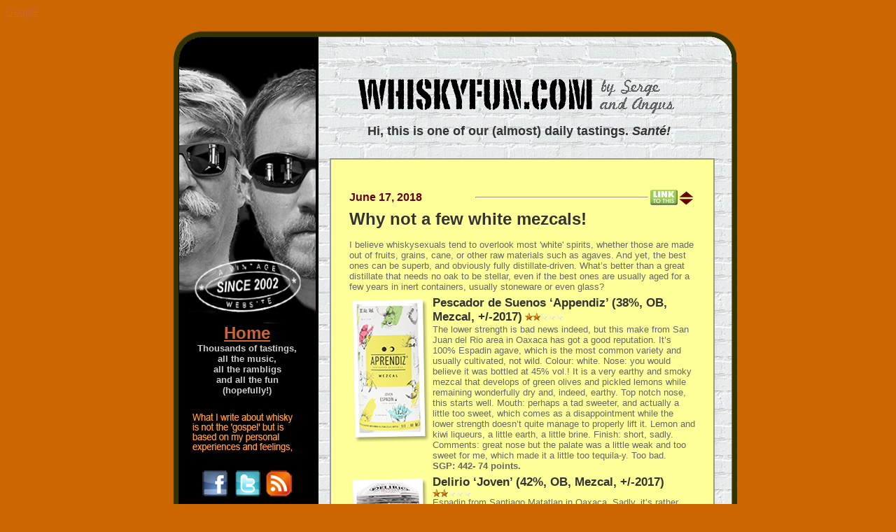

--- FILE ---
content_type: text/html
request_url: https://www.whiskyfun.com/2018/Why-not-a-few-white-mezcals.html
body_size: 121247
content:
<!DOCTYPE HTML PUBLIC "-//W3C//DTD HTML 4.01 Transitional//EN">
<html>
<head>
<a href="https://plus.google.com/+SergeValentin?rel=author">Google</a>
<LINK REL="SHORTCUT ICON" href="https://www.whiskyfun.com/favicon.ico">
<title>Why not a few white mezcals</title>
<meta name="DC.keyword" content="whisky, single, scotch, malt, distillery, scotland, whiskey">
<meta name="DC.Subject" content="whisky, single, scotch, malt, distillery, scotland, whiskey">
<meta name="author" content="Serge Valentin">
<meta name="copyright" content="Serge Valentin - 2018">
<meta http-equiv="Content-Type" content="text/html; charset=ISO-8859-1">
<meta name="language" content="en">
<meta http-equiv="Content-Language" content="en">
<meta name="robots" content="index, follow">
<meta name="revisit-after" content="1 day">
<meta name="subject" content="Single malt whisky ratings daily journal">
<meta name="publisher" content="Direct Art">
<meta property="og:image" content="https://www.whiskyfun.com/Material59/BIG-Mezcal-618.jpg"/>
<script language="JavaScript" type="text/JavaScript">
<!--
function MM_preloadImages() { //v3.0
  var d=document; if(d.images){ if(!d.MM_p) d.MM_p=new Array();
    var i,j=d.MM_p.length,a=MM_preloadImages.arguments; for(i=0; i<a.length; i++)
    if (a[i].indexOf("#")!=0){ d.MM_p[j]=new Image; d.MM_p[j++].src=a[i];}}
}
function MM_swapImgRestore() { //v3.0
  var i,x,a=document.MM_sr; for(i=0;a&&i<a.length&&(x=a[i])&&x.oSrc;i++) x.src=x.oSrc;
}

function MM_findObj(n, d) { //v4.01
  var p,i,x;  if(!d) d=document; if((p=n.indexOf("?"))>0&&parent.frames.length) {
    d=parent.frames[n.substring(p+1)].document; n=n.substring(0,p);}
  if(!(x=d[n])&&d.all) x=d.all[n]; for (i=0;!x&&i<d.forms.length;i++) x=d.forms[i][n];
  for(i=0;!x&&d.layers&&i<d.layers.length;i++) x=MM_findObj(n,d.layers[i].document);
  if(!x && d.getElementById) x=d.getElementById(n); return x;
}

function MM_swapImage() { //v3.0
  var i,j=0,x,a=MM_swapImage.arguments; document.MM_sr=new Array; for(i=0;i<(a.length-2);i+=3)
   if ((x=MM_findObj(a[i]))!=null){document.MM_sr[j++]=x; if(!x.oSrc) x.oSrc=x.src; x.src=a[i+2];}
}
//-->
</script>
<style type="text/css">
<!--
a:link {
	color: #C63;
}
a:visited {
	color: #C93;
}
-->
</style>
<link href="../textenormal.css" rel="stylesheet" type="text/css">
<style type="text/css">
<!--
body {
	background-color: #C60;
}
-->
</style></head>

<body onLoad="MM_preloadImages('../Sergebackg5.jpg')">
<table width="825" border="0" align="center" cellpadding="0" cellspacing="0">
  <tr>
    <td width="825" height="63" valign="middle" background="../New design/Daily-Topback.jpg">&nbsp;</td>
  </tr>
  <tr>
    <td width="825" valign="top" bordercolor="0" background="../New design/Daily-Midback.jpg"><table width="825" border="0" align="left">
      <tr>
        <td width="11" height="1150">&nbsp;</td>
        <td width="215" align="center" valign="top"><p><strong> <a href="/"><font color="#666666" size="2" face="Arial"><img src="../Sergebackg4.jpg" alt="Serge whiskyfun" name="Image1" width="195" height="370" border="0" usemap="#Image1Map" id="Image1">
          <map name="Image1Map">
            <area shape="rect" coords="67,242,187,354" href="#" onMouseOver="MM_swapImage('Image1','','../Sergebackg5.jpg',1)" onMouseOut="MM_swapImgRestore()">
            </map>
          <br>
          </font></a><font color="#CCCCCC" size="5" face="Arial"><a href="https://www.whiskyfun.com">Home</a></font><a href="/"><font color="#666666" size="2" face="Arial"><br>
            </font></a> <font color="#CCCCCC" size="2" face="Arial">Thousands of  tastings, </font><font color="#666666" size="2" face="Arial"><br>
              </font><font color="#CCCCCC" size="2" face="Arial">all the music,</font><font color="#666666" size="2" face="Arial"><br>
              </font><font color="#CCCCCC" size="2" face="Arial"> all the rambligs </font><font color="#666666" size="2" face="Arial"><br>
              </font><font color="#CCCCCC" size="2" face="Arial">and all the fun</font><font color="#666666" size="2" face="Arial"><br>
              </font><font color="#CCCCCC" size="2" face="Arial"> (hopefully!) </font><font color="#666666" size="2" face="Arial"><br>
              </font></strong></p>
          <p><strong><font color="#666666" size="2" face="Arial"><img src="../Warning.gif" alt="Warning" width="176" height="74" align="absmiddle"></font></strong></p>
          <p><strong><font color="#666666" size="2" face="Arial"><img src="../facebook-twitter-logo.png" alt="Facebook Twitter Logo" width="128" height="40" border="0" usemap="#Map2"><br>
            <br>
            </font></strong></p>
          <p>
          <p><strong><font color="#666666" size="2" face="Arial">Whiskyfun.com<br>
            Guaranteed ad-free<br>
            copyright 2002-2017</font></strong> </p>
<p align="right">&nbsp;</p></td>
        <td valign="top"><table width="550" border="0">
          <tr>
            <td height="952" align="left" valign="top"><div align="center">
              <table width="450" border="0">
                <tr>
                  <td width="513" align="center"><a href="https://www.whiskyfun.com"><img src="../whiskyfunlogo copie.gif" width="461" height="75" border="0"></a></td>
                  <td width="127" rowspan="2">&nbsp;</td>
                  </tr>
                <tr>
                  <td align="center"><font face="Arial" color="#333333" size="4"><b> Hi, this is one of our (almost) daily tastings. <em>Sant&eacute;!</em></b></font></td>
                </tr>
                <tr>
                  <td align="center" valign="top">&nbsp;</td>
                  <td>&nbsp;</td>
                </tr>
                </table>
              </div>
              <table width="550" border="0" align="left">
                <tr>
                  <td width="694" align="left" valign="top"><div align="center">
                    <table width="550" border="1" align="left" cellpadding="0" cellspacing="0" bordercolor="#999999">
                      <tr>
                        <td width="550" valign="top" bordercolor="#999999" bgcolor="#FFFF99"><table width="540" border="0" align="center" cellpadding="0" cellspacing="0">
                          <tr>
                            <td width="20" align="left" valign="top">&nbsp;</td>
                            <td width="500" rowspan="2" valign="top"><font face="Arial">
                              <map name="Map8Map2MapMapMapMapMapMapMapMapMapMapMapMapMapMapMapMapMapMapMapMapMapMapMapMapMapMapMapMapMap">
                                <area shape="rect" coords="1,0,24,8">
                                </map>
                              <map name="[base64]">
                                </map>
                              </font> <font color="#660000" size="2" face="Arial">&nbsp;</font><strong><a href="/"><font color="#666666" size="2" face="Arial"><br>
                                </font></a></strong><font face="Arial">
                              <map name="[base64]">
                                <area shape="rect" coords="1,0,24,8" href="#060513">
                                <area shape="rect" coords="-1,9,32,20" href="#220513">
                              </map>
                              </font><font face="Arial">
                              <map name="[base64]">
                                <area shape="rect" coords="1,0,24,8" href="#020711">
                                <area shape="rect" coords="-1,9,28,18" href="#080711">
                              </map>
                              </font><font face="Arial">
                              <map name="[base64]">
                                <area shape="rect" coords="1,0,24,8" href="#020114">
                                <area shape="rect" coords="0,12,33,23" href="#150114">
                              </map>
                              </font><font face="Arial">
                              <map name="[base64]">
                                <area shape="rect" coords="1,0,24,8" href="#020711">
                                <area shape="rect" coords="-1,9,28,18" href="#080711">
                              </map>
                              </font><font face="Arial">
                              <map name="[base64]">
                                <area shape="rect" coords="2,0,25,8" href="#030714">
                                <area shape="rect" coords="1,9,34,20" href="#090714">
                              </map>
                              </font><font face="Arial">
                              <map name="[base64]">
                                <area shape="rect" coords="1,0,24,8" href="#020711">
                                <area shape="rect" coords="-1,9,28,18" href="#080711">
                              </map>
                              </font><font face="Arial">
                              <map name="[base64]">
                                <area shape="rect" coords="2,0,25,8" href="#020415">
                                <area shape="rect" coords="0,6,39,17" href="#220415">
                              </map>
                              </font><font face="Arial">
                              <map name="[base64]">
                                <area shape="rect" coords="1,0,24,8" href="#020711">
                                <area shape="rect" coords="-1,9,28,18" href="#080711">
                              </map>
                              </font><font face="Arial">
                              <map name="[base64]">
                                <area shape="rect" coords="2,0,25,8" href="#020915">
                                <area shape="rect" coords="0,7,39,18" href="#240915">
                              </map>
                              </font><font face="Arial">
                              <map name="[base64]">
                                <area shape="rect" coords="1,0,24,8" href="#020711">
                                <area shape="rect" coords="-1,9,28,18" href="#080711">
                              </map>
                              </font><font face="Arial">
                              <map name="[base64]">
                                <area shape="rect" coords="1,0,24,8" href="#020118">
                                <area shape="rect" coords="5,7,34,16" href="#180118">
                              </map>
                              </font>
                              <table width="500" border="0">
                                <tr valign="bottom">
                                  <td height="23" colspan="3">&nbsp;</td>
                                </tr>
                                <tr valign="middle">
                                  <td width="176" height="22" valign="middle"><p><font color="#333333" size="2" face="Arial"><strong><b><font color="#660000" size="2" face="Arial"><a name="170618" id="[base64]"></a></font><font color="#660000" size="3">June 17, 2018</font></b></strong></font></p></td>
                                  <td width="245" align="right"><hr width="100%" /></td>
                                  <td width="65" align="right"><font face="Arial"><a href="#170618"><img src="../Material26/LINK-to-this.png" alt="Whiskyfun" width="39" height="22" border="0"></a><img src="/Achor-up-down.jpg" alt="" width="25" height="20" border="0" usemap="#[base64]"></font></td>
                                </tr>
                              </table>
                              <font face="Arial">
                              <map name="[base64]">
                                <area shape="rect" coords="1,0,24,8" href="#020618">
                                <area shape="rect" coords="5,7,34,16" href="../160618">
                              </map>
                              </font>
                              <table width="500" border="0">
                                <tr>
                                  <td><h1 class="Textenormal"><span class="textetresgrandfoncegrasCopie">Why not a few white mezcals!</span></h1></td>
                                </tr>
                              </table>
                              <table width="500" border="0">
                                <tr>
                                  <td><p class="Textenormal"><span class="TextenormalNEW"> I believe whiskysexuals tend to overlook most 'white' spirits, whether those are made out of fruits, grains, cane, or other raw materials such as agaves. And yet, the best ones can be superb, and obviously fully distillate-driven. What&rsquo;s better than a great distillate that needs no oak to be stellar, even if the best ones are usually aged for a few years in inert containers, usually stoneware or even glass? </span></p></td>
                                </tr>
                              </table>
                              <table width="500" border="0">
                                <tr>
                                  <td valign="top"><p class="TextenormalNEW"><img src="../Material59/Pescador-de-Suenos-Appendiz.jpg" width="115" height="208" alt=""/></p></td>
                                  <td valign="top" class="TextenormalNEW"><span class="textegrandfoncegras">Pescador de Suenos &lsquo;Appendiz&rsquo; (38%, OB, Mezcal, +/-2017)</span> <span class="textegrandfoncegras"><img src="../Star2.jpg" alt="Two stars" width="55" height="11"></span><br>
                                    The lower strength is bad news indeed, but this make from San Juan del Rio area in Oaxaca has got a good reputation. It&rsquo;s 100% Espadin agave, which is the most common variety and usually cultivated, not wild. Colour: white. Nose: you would believe it was bottled at 45% vol.! It is a very earthy and smoky mezcal that develops of green olives and pickled lemons while remaining wonderfully dry and, indeed, earthy. Top notch nose, this starts well. Mouth: perhaps a tad sweeter, and actually a little too sweet, which comes as a disappointment while the lower strength doesn&rsquo;t quite manage to properly lift it. Lemon and kiwi liqueurs, a little earth, a little brine. Finish: short, sadly. Comments: great nose but the palate was a little weak and too sweet for me, which made it a little too tequila-y. Too bad. <br>
                                    <span class="textenormalgras">SGP: 442- 74 points.</span></td>
                                </tr>
                              </table>
                              <table width="500" border="0">
                                <tr>
                                  <td valign="top"><p class="TextenormalNEW"><img src="../Material59/Delirio-Joven.jpg" alt="Delirio &lsquo;Joven&rsquo; (42%, OB, Mezcal, +/-2017) " width="115" height="208" title="Delirio &lsquo;Joven&rsquo; (42%, OB, Mezcal, +/-2017) "/></p></td>
                                  <td valign="top" class="TextenormalNEW"><span class="textegrandfoncegras">Delirio &lsquo;Joven&rsquo; (42%, OB, Mezcal, +/-2017) <img src="../Star2.jpg" alt="Two stars" width="55" height="11"><br>
                                    </span>Espadin from Santiago Matatlan in Oaxaca. Sadly, it&rsquo;s rather overpackaged, which is never very good news. Excuse me? Yes, except at Macallan, ha-ha. Colour: white. Nose: less smoky, more spirity, more on lemons and more on yeast, and more on strawberries. Indeed, strawberries, or strawberry yoghurt. Mouth: more oomph but a sweetness that&rsquo;s here as well. Lacks definition and complexity, I find it rather too gentle for a proper mezcal. Fruit eau-de-vie, plums, tutti-frutti, kirsch&hellip; Nice saltiness though, but it took its time. Finish: shortish, a tad indefinite. I&rsquo;m missing the agave-y notes! Comments: some rather simple mezcal, not bad but you won&rsquo;t remember it. Except if you kept the empty bottle. <br>
                                    <span class="textenormalgras">SGP:541 - 75 points.</span></td>
                                </tr>
                              </table>
                              <table width="500" border="0">
                                <tr>
                                  <td valign="top"><p class="TextenormalNEW"><img src="../Material59/Alipus-San-Andres.jpg" alt="Alipus &lsquo;San Andr&eacute;s&rsquo; (47%, OB, mezcal, +/-2017) " width="103" height="237" title="Alipus &lsquo;San Andr&eacute;s&rsquo; (47%, OB, mezcal, +/-2017) "/></p></td>
                                  <td valign="middle" class="TextenormalNEW"><span class="textegrandfoncegras">Alipus &lsquo;San Andr&eacute;s&rsquo; (47%, OB, mezcal, +/-2017) <img src="../Star4.5.jpg" alt="Four stars and a half" width="55" height="11"><br>
                                    </span>This line&rsquo;s got a very good reputation. Colour: white. Nose: much craftier mezcal, with more earth, agave, capsicum, capers, olives, mushrooms, grass smoke, green pepper, carbon paper&hellip; All very nice! Mouth: absolutely excellent, vibrant, unusual, curiously Sprite-y (hate Sprite but not in this case), with some unexpected honey, rather around manuka and heather, then balsam, sandalwood, and some sweeter IPA. Perfect palate, really. Finish: long, more lemony &ndash; some would call it margarita-y, but only after a few glasses too many. The honeys are still there in the aftertaste. Comments: some great mezcal, on par with some great Scottish distillates, Springbank, Clynelish, Highland Park&hellip; Really! <br>
                                    <span class="textenormalgras">SGP:653 - 88 points.</span></td>
                                </tr>
                              </table>
                              <table width="500" border="0">
                                <tr>
                                  <td valign="top"><p class="TextenormalNEW"><img src="../Material59/El-Mero-Cuchillero.jpg" alt="El Mero Cuchillero (48%, OB, mezcal, +/-2017) " width="111" height="237" title="El Mero Cuchillero (48%, OB, mezcal, +/-2017) "/></p></td>
                                  <td valign="middle" class="TextenormalNEW"><span class="textegrandfoncegras">El Mero Cuchillero (48%, OB, mezcal, +/-2017) <img src="../Star3.jpg" alt="Three stars" width="55" height="11"><br>
                                    </span>This one may cut us in halves. Ha. It&rsquo;s a pretty expensive joven and the packaging&rsquo;s as craft as it could be. Colour: white. Nose: rather less expressive than the wonderful San Andr&eacute;s, and probably a little rawer, more spirity, varnishy&hellip; I&rsquo;m finding sweeter grapefruits and only a milder, and rather sweeter kind of smokiness. Mouth: good, a tad soapy, with less depth. It&rsquo;s difficult after the San Andr&eacute;s, I know&hellip; A wee tad syrupy, perhaps, but don&rsquo;t get me wrong, it&rsquo;s still top-notch mezcal. Just not an Ardbeg of mezcal. Finish: medium, a tad earthier. Earthy limoncello. Brine in the aftertaste, which is all good. Comments: very good, indeed, but my, the San Andr&eacute;s! <br>
                                    <span class="textenormalgras">SGP:632 - 81 points.</span></td>
                                </tr>
                              </table>
                              <table width="500" border="0">
                                <tr>
                                  <td valign="top"><p class="TextenormalNEW"><img src="../Material59/Nucano-Tobala.jpg" alt="Nucano &lsquo;Tobala&rsquo; (44.2%, OB, mezcal, cask # NJT02-17, +/-2018)" width="106" height="237" title="Nucano &lsquo;Tobala&rsquo; (44.2%, OB, mezcal, cask # NJT02-17, +/-2018)"/></p></td>
                                  <td valign="middle" class="TextenormalNEW"><span class="textegrandfoncegras">Nucano &lsquo;Tobala&rsquo; (44.2%, OB, mezcal, cask # NJT02-17, +/-2018)</span> <span class="textegrandfoncegras"><img src="../Star4.jpg" alt="Four stars" width="55" height="11"></span><br>
                                    This new artisanal mezcal stems from San Dionisio Ocotepec in Oaxaca and is distilled from smaller Tobala agaves, which aren&rsquo;t as common as Espadin. It was matured in &lsquo;dead&rsquo; oak, apparently &ndash; yay! Colour: white. Nose: you could believe you&rsquo;re nosing seawater blended with lemon juice and smoked water, plus crushed anchovies and tapenade. A wonderful nose, really, much brine-ier than that of the Cuchilero. Mouth: it&rsquo;s a drier, earthier mezcal for sure, with many olives, lime, kippers, and wild mushrooms. Perfecto. Finish: rather long, a notch sweeter. Peaches? Comments: sextremely good, as they used to say in Hollywood (what?).<br>
                                    <span class="textenormalgras">SGP:652 - 86 points.</span></td>
                                </tr>
                              </table>
                              <table width="500" border="0">
                                <tr>
                                  <td valign="top"><p class="TextenormalNEW"><img src="../Material59/Nucano-Espadin.jpg" alt="Nucano &lsquo;Espadin&rsquo; (45%, OB, mezcal, +/-2018) " width="99" height="237" title="Nucano &lsquo;Espadin&rsquo; (45%, OB, mezcal, +/-2018) "/></p></td>
                                  <td valign="middle" class="TextenormalNEW"><span class="textegrandfoncegras">Nucano &lsquo;Espadin&rsquo; (45%, OB, mezcal, +/-2018) <img src="../Star3.jpg" alt="Three stars" width="55" height="11"><br>
                                    </span>This one should be a little simpler. I agree I should have tried it before the Tobala. Colour: white. Nose: indeed, this is much simpler, a little spirity, a little soapy, without much depth. Not unnice at all, but the Tobala was vastly superior. Mouth: good, easy, with all the attributes of a proper mezcal joven. Touches of bananas, perhaps? Finish: medium, a tad saltier, which is really nice &ndash; just a bit late. Wait wait wait, there&rsquo;s some gentian coming out now, other earthy distillates, celeriac, holly spirit (not holy spirit mind you)&hellip; Phew! Comments: it almost all happened in the finish. A funny feeling.<br>
                                    <span class="textenormalgras">SGP:542 - 82 points.</span></td>
                                </tr>
                              </table>
                              <table width="500" border="0">
                                <tr>
                                  <td valign="top"><p class="TextenormalNEW"><img src="../Material59/Nucano-Cuishe.jpg" alt="Nucano &lsquo;Cuishe&rsquo; (46.4%, OB, mezcal, +/-2018)" width="108" height="237" title="Nucano &lsquo;Cuishe&rsquo; (46.4%, OB, mezcal, +/-2018)"/></p></td>
                                  <td valign="top" class="TextenormalNEW"><span class="textegrandfoncegras">Nucano &lsquo;Cuishe&rsquo; (46.4%, OB, mezcal, +/-2018)</span> <span class="textegrandfoncegras"><img src="../Star4.jpg" alt="Four stars" width="55" height="11"></span><br>
                                    Cuishe is a family of wild agaves that includes Barril, a variety that I&rsquo;ve tried before and that was just stellar, if I remember well. Colour: white. Nose: it is an earthier one, we&rsquo;re almost finding notes of stewed turnips. Also Jerusalem artichokes, zucchinis, mushrooms, and black olives. Burning cigar as well &ndash; not a Mexican cigar mind you. Mouth: another very good one, a tad better civilised than the Tobala. A tad sourer as well, perhaps more on sweeter chutneys if you like. Love the cologne-y background, while such flavours usually lead to utter disasters. Not the case here, at all. Finish: long, a tad more floral, and always soapy/perfume-y &ndash; in a great way! Comments: another mezcal that I could quaff while watching all episodes of La Casa de Papel &ndash; but indeed I&rsquo;d need a whole bottle. Perhaps three. <br>
                                    <span class="textenormalgras">SGP:552 - 86 points.</span></td>
                                </tr>
                              </table>
                              <table width="500" border="0">
                                <tr>
                                  <td><p class="Textenormal"><span class="TextenormalNEW">Did we say we&rsquo;d have ten mezcals today? Looks like we didn&rsquo;t, but we all need challenges, don&rsquo;t we&hellip;</span></p></td>
                                </tr>
                              </table>
                              <table width="500" border="0">
                                <tr>
                                  <td valign="top"><p class="TextenormalNEW"><img src="../Material59/Nuestra-Soledad-Ejutla-2014-.jpg" alt="Nuestra Soledad &lsquo;Ejutla 2014&rsquo; (41%, OB, mezcal, edition 05, +/-2017) " width="105" height="237" title="Nuestra Soledad &lsquo;Ejutla 2014&rsquo; (41%, OB, mezcal, edition 05, +/-2017) "/></p></td>
                                  <td valign="top" class="TextenormalNEW"><span class="textegrandfoncegras">Nuestra Soledad &lsquo;Ejutla 2014&rsquo; (41%, OB, mezcal, edition 05, +/-2017) <img src="../Star4.jpg" alt="Four stars" width="55" height="11"></span><br>
                                    The problem with all these new &lsquo;artisanal&rsquo; mezcals is that the bottles all look the same, as if they needed to look &lsquo;very craft&rsquo;, it&rsquo;s almost kindergarten-design. Let&rsquo;s blame everything on the Azteks! Colour: white. Nose: shier, but nice. Mashed potatoes, mashed turnips, more mashed potatoes, a little olive oil, and a touch of asparagus. Discrete hints of white peaches. Mouth: unusual, and very good, and pretty subtle. Smoked vegetables, couscous semolina, peaches, elderberry flowers, olive oil, Longrow. Really, Longrow. I think agave&rsquo;s a much more complex material than barley, it&rsquo;s quite fascinating to follow all these variations. That&rsquo;s why I love mezcal. Finish: long, salty, seashelly (oh, not again, S.!) Comments: another superb mezcal joven. Only the 41% are a wee tad problematic &ndash; imagine this at 50%! <br>
                                    <span class="textenormalgras">SGP:463 - 86 points.</span></td>
                                </tr>
                              </table>
                              <table width="500" border="0">
                                <tr>
                                  <td valign="top"><p class="TextenormalNEW"><img src="../Material59/Los-Cuerudos-Reposado-2015.jpg" alt="Los Cuerudos &lsquo;Reposado 2015&rsquo; (38%, OB, mezcal, +/-2015)" width="118" height="222" title="Los Cuerudos &lsquo;Reposado 2015&rsquo; (38%, OB, mezcal, +/-2015)"/></p></td>
                                  <td valign="middle" class="TextenormalNEW"><span class="textegrandfoncegras">Los Cuerudos &lsquo;Reposado 2015&rsquo; (38%, OB, mezcal, +/-2015)</span> <span class="textegrandfoncegras"><img src="../Star1.jpg" alt="" width="55" height="11"></span><br>
                                    Ouch, a reposado, and ouch, 38% vol. A reposado is a joven that&rsquo;s been polluted with oak, I guess you knew that. Oh and is that Don Quixote on the label? Colour: pale white wine. Nose: ashes and burnt turnips, plus vanillin, yoghurt , dead mice and baker&rsquo;s yeast. Not too sure, really not too sure&hellip; Mouth: ugly caramelly notes, smoked sour caf&eacute; latte&hellip; What is this? Even Cosmo Kramer would say it&rsquo;s ugly! Finish: short, saltier. Comments: I think the base spirit was very okay, but the finishing part went awfy awry. Not something that never ever happens in Scotchland, mind you. <br>
                                    <span class="textenormalgras">SGP:541 &ndash; 60 points.</span></td>
                                </tr>
                              </table>
                              <table width="500" border="0">
                                <tr>
                                  <td valign="top"><p class="TextenormalNEW"><img src="../Material59/Nucano-Reposado-Espadin.jpg" alt="Nucano &lsquo;Reposado Espadin&rsquo; (40%, OB, mezcal, +/-2018)" width="101" height="237" title="Nucano &lsquo;Reposado Espadin&rsquo; (40%, OB, mezcal, +/-2018)"/></p></td>
                                  <td valign="top" class="TextenormalNEW"><span class="textegrandfoncegras">Nucano &lsquo;Reposado Espadin&rsquo; (40%, OB, mezcal, +/-2018)</span> <span class="textegrandfoncegras"><img src="../Star3.jpg" alt="Three stars" width="55" height="11"></span><br>
                                    Twelve months in oak, perhaps twelve months wasted, let&rsquo;s see&hellip; (but given that the jovens were excellent, we&rsquo;ve still got hope)&hellip; Colour: straw. Nose: fair, it&rsquo;s a fair reposado. Some kind of young Caol Ila at times, with seawater, ashes, and apple juice. After all, didn&rsquo;t Hugh Cornwell do Golden Brown with some mariachis? (oh, S., that&rsquo;s a very obscure reference, you may need vacations&hellip; but psst, it&rsquo;s on Youtube.) Mouth: it&rsquo;s just that the oak&rsquo;s vanilla-ed sweetness tends to clash with the distillate&rsquo;s rather race-y profile. Other than that, it&rsquo;s a very fine reposado &ndash; but who needs reposados? Finish: nice saltiness. Comments: perfectly fine, thanks to some self-restrained oak-flavouring. Once again it tended to improve during the finish. <br>
                                    <span class="textenormalgras">SGP:462 - 80 points.</span></td>
                                </tr>
                              </table>
                              <table width="500" border="0">
                                <tr>
                                  <td><p class="Textenormal"><span class="TextenormalNEW">We said ten mezcals, I believe. Hasta la vista!</span></p></td>
                                </tr>
                              </table>
                              <p>&nbsp;</p></td>
                            <td width="20" align="right" valign="top">&nbsp;</td>
                            </tr>
                          <tr valign="bottom">
                            <td width="20" align="left">&nbsp;</td>
                            <td align="right">&nbsp;</td>
                            </tr>
                          </table></td>
                        </tr>
                      </table>
                    <p>&nbsp;</p>
                    <p align="left">&nbsp;</p>
                    <p align="left">&nbsp;</p>
                    </div></td>
                  </tr>
                </table></td>
            </tr>
          </table>
          <table width="550" border="0">
            <tr>
              <td height="21" align="center"><span class="textetresgrandfoncegrasCopie"><a href="https://www.whiskyfun.com" class="textegrandfoncegras">Whiskyfun's Home</a></span></td>
              </tr>
            </table></td>
        <td width="6" valign="top">&nbsp;</td>
      </tr>
    </table></td>
  </tr>
  <tr>
    <td height="88" valign="top"><img src="../New design/Daily-Botback.jpg" width="825"></td>
  </tr>
</table>
<script src="http://www.google-analytics.com/urchin.js" type="text/javascript">
</script>
<map name="Map2">
  <area shape="rect" coords="4,6,31,34" href="http://www.facebook.com/realwhiskyfun" alt="Whiskyfun's Facebook page">
  <area shape="rect" coords="49,4,82,35" href="http://twitter.com/Whiskyfun" alt="Whiskyfun's Twitter page">
  <area shape="rect" coords="94,4,125,35" href="../whatsnew.xml" alt="Whiskyfun's RSS feed">
</map>
<script type="text/javascript">
_uacct = "UA-2099253-1";
urchinTracker();
</script>
</body>
</html>


--- FILE ---
content_type: text/css
request_url: https://www.whiskyfun.com/textenormal.css
body_size: 2454
content:
@charset "ISO-8859-1";
.Textenormal {
	font-family: Arial;
	font-size: 13px;
	color: #666;
	font-weight: lighter;
}
.TextenormalNEW {
	font-family: Arial;
	font-size: 13px;
	color: #444;
	font-weight: normal;
}
.textenormalfoncegras {
	color: #333;
	font-weight: bold;
	font-size: 13px;
	font-family: Arial;
}
.listebestmalts {
	font-family: Arial;
	font-size: 11px;
	font-weight: lighter;
	color: #666;
}
.textegrandfoncegras {
	font-size: 17px;
	font-weight: bold;
	color: #333;
	font-family: Arial, Helvetica, sans-serif;
}
.Textenormalital {
	font-family: Arial;
	font-style: italic;
	font-size: 13px;
	color: #666;
	text-align: right;
}
.Textenormalital {
	font-size: 13px;
	text-align: center;
}
.textenormalgras {
	font-weight: bold;
	font-family: Arial;
	color: #666;
	font-size: 13px;
}
.Textegrosgrasclair {
	font-family: Arial;
	font-size: 19px;
	font-style: italic;
	font-weight: bold;
	color: #CCCCCC;
}
.Textenormalfoncé {
	font-family: Arial;
	font-size: 13px;
	color: #333;
	font-weight: lighter;
}
.Textegrosgrasgris {
	font-family: Arial;
	font-size: 19px;
	font-style: italic;
	font-weight: bold;
	color: #555;
}
.petitgrisclair {
	font-family: Arial;
	font-size: 10px;
	font-style: italic;
	font-weight: normal;
	color: #999;
}
.Textenormalclair {
	font-family: Arial;
	font-size: 13px;
	color: #999;
	font-weight: lighter;
}
.listebestmaltsgras {
	font-family: Arial;
	font-size: 15px;
	font-weight: bold;
	color: #0338F9;
}
.textetresgrandfoncegrasCopie {
	font-size: 24px;
	font-family: Arial;
	font-weight: bold;
	color: #333;
}
feed {
	font-family: "Arial Black", Gadget, sans-serif;
	font-size: 10px;
}
.rss-box {
	width: 130px;
}
.rss-items {
	padding: 0px;
	list-style-type: disc;
	font-size: x-small;
	margin: 0;
	margin-bottom: 3em;
	font-family: Arial, Helvetica, sans-serif;
}
tr td .TNEWgrostitre {
	color: #111111;
	font: bold 25pt "Lucida Grande", "Lucida Sans Unicode", "Lucida Sans", "DejaVu Sans", Verdana, sans-serif;
	font-size: 25px;
	font-family: "Lucida Grande", "Lucida Sans Unicode", "Lucida Sans", "DejaVu Sans", Verdana, sans-serif;
}
td .TNEWnormal {
	color: #555555;
	font: 13px "Lucida Grande", "Lucida Sans Unicode", "Lucida Sans", "DejaVu Sans", Verdana, sans-serif;
}
td .TNEWSGPscore {
	color: #666;
	font-weight: bold;
	font-size: 16px;
}
td .TNEWtitre {
	color: #333333;
	font: bold 16px "Lucida Grande", "Lucida Sans Unicode", "Lucida Sans", "DejaVu Sans", Verdana, sans-serif;
}
td .TextenormalNEW {
	color: #666;
	font: bolder normal 13px Gotham, "Helvetica Neue", Helvetica, Arial, sans-serif;
	font-family: Arial;
	text-decoration: none;
	font-style: normal;
	font-weight: normal;
}
